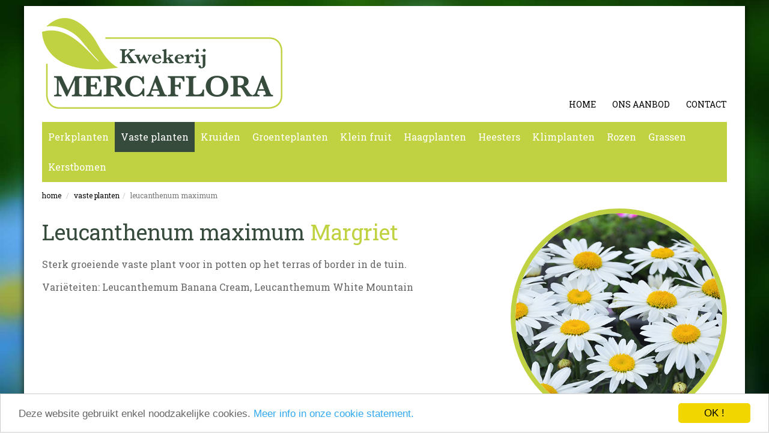

--- FILE ---
content_type: text/html; charset=utf-8
request_url: https://www.mercaflora.be/vaste-planten/36-leucanthenum-maximum-margriet.aspx
body_size: 3485
content:


<!DOCTYPE html>

<html lang="nl">
<head><title>
	Leucanthenum maximum kopen | Plantenkwekerij MERCAFLORA Kalmthout
</title><meta charset="utf-8" /><meta name="msvalidate.01" content="C6B4CD96E8B45BB0CDFB52EAD54EA9AE" /><meta http-equiv="X-UA-Compatible" content="IE=edge" /><meta name="viewport" content="width=device-width, initial-scale=1" />
    <!-- +++ Webdesign by www.KoenMichielsen.be -->

    <link href="https://fonts.googleapis.com/css?family=Roboto+Slab:400,700" rel="stylesheet" type="text/css" /><link rel="stylesheet" type="text/css" media="screen" href="../assets/css/bootstrap.min.css" /><link rel="stylesheet" type="text/css" href="../assets/css/animate.css" /><link rel="stylesheet" href="//maxcdn.bootstrapcdn.com/font-awesome/4.6.0/css/font-awesome.min.css" /><link rel="stylesheet" type="text/css" href="../style/fancybox/jquery.fancybox.css?v=2.1.5" media="screen" /><link rel="stylesheet" type="text/css" href="../style/style.css?v=2020.3.2" /><link rel="shortcut icon" type="image/x-icon" href="/favicon.ico" />
    <!--[if lt IE 9]>
	    <script src="https://html5shim.googlecode.com/svn/trunk/html5.js"></script>
        <script src="https://oss.maxcdn.com/libs/respond.js/1.4.2/respond.min.js"></script>
    <![endif]-->
    <script type="text/javascript" src="//code.jquery.com/jquery-2.1.1.min.js"></script>
    <script type="text/javascript" src="/assets/js/bootstrap.min.js"></script>
    <script type="text/javascript" src="/assets/js/jquery.backstretch.min.js"></script>
    <script type="text/javascript" src="/style/fancybox/jquery.fancybox.pack.js?v=2.1.5"></script>
    <script type="text/javascript" src="/assets/js/wow.min.js"></script>
    <script type="text/javascript" src="/assets/js/template.js"></script>
    <script type="text/javascript">window.cookieconsent_options = {"message":"Deze website gebruikt enkel noodzakelijke cookies.","dismiss":"OK !","learnMore":"Meer info in onze cookie statement.","link":"/privacy.aspx","theme":"light-bottom"};</script>
    <script type="text/javascript" src="//cdnjs.cloudflare.com/ajax/libs/cookieconsent2/1.0.9/cookieconsent.min.js"></script>
<meta name="description" content="Leucanthenum maximum Margriet, Vaste planten voordelig kopen bij plantenkwekerij MERCAFLORA in Kalmthout." /><meta property="og:title" content="Leucanthenum maximum Margriet"/><meta property="og:type" content="website"/><meta property="og:site_name" content="Plantenkwekerij MERCAFLORA Kalmthout"/><meta property="og:url" content="https://www.mercaflora.be/vaste-planten/36-leucanthenum-maximum-margriet.aspx"/><meta property="og:description" content="Leucanthenum maximum Margriet, Vaste planten voordelig kopen bij plantenkwekerij MERCAFLORA in Kalmthout."/><meta property="og:image" content="http://www.mercaflora.be/images/product/leucanthemum-white-mountain.jpg"/></head>
<body id="Body">
    <div class="wrapper">
        <form method="post" action="./36-leucanthenum-maximum-margriet.aspx" id="form1" style="margin-top: 0;">
<div class="aspNetHidden">
<input type="hidden" name="__VIEWSTATE" id="__VIEWSTATE" value="tZ23EuXOSsXme2vXf4hoVtK0mM3FGOZltq4lEs8ESDrG7SaIn5fBIpTiczpXg3fDw97drKfDaeB80jFM4xmv6a8W8yMDhFnMGU7v53Izi6Y=" />
</div>

<div class="aspNetHidden">

	<input type="hidden" name="__VIEWSTATEGENERATOR" id="__VIEWSTATEGENERATOR" value="9FC5B74E" />
</div>
            <header>
                <div class="container">
                    <div class="row">
                        <div class="col-lg-6 col-md-6 col-sm-4 col-xs-12">
                            <a id="lnkHome1" class="mainlogo" href="../default.aspx">
                            <img src="/images/kwekerij-mercaflora.png" alt="Kwekerij Mercaflora - Kalmthout" /></a>
                        </div>
                        <div class="col-lg-6 col-md-6 col-sm-8 text-right">
                            <div class="row">
                                <div class="col-md-12">
                                    <div class="excel">
                                        
                                    </div>
                                </div>
                            </div>
                            <div class="row">
                                <div class="col-md-12 hidden-xs text-right">
                                    <div class="submenu">
                                        <a href="/default.aspx">Home</a>
                                        <a href="/ons-aanbod.aspx">Ons aanbod</a>
                                        <!--<a href="/bestellen.aspx">Thuislevering</a>-->
                                        <a href="/contact.aspx">Contact</a>
                                    </div>
                                </div>
                            </div>
                        </div>
                    </div>
                </div>
                <div class="container navbarcontainer">
                    <nav class="navbar navbar-default" role="navigation">
                        <div class="navbar-header">
                            <button type="button" class="navbar-toggle collapsed" data-toggle="collapse" data-target=".navbar-collapse">
                                MENU <i class="fa fa-bars"></i>
                            </button>
                            <div class="menu-xs visible-xs">
                                <a href="/default.aspx">Home</a>
                                <a href="/contact.aspx">Contact</a>
                            </div>
                        </div>
                        <div class="collapse navbar-collapse">
                            <ul class="nav navbar-nav">
                                <li><a href="/perkplanten.aspx">Perkplanten</a></li>
 <li><a href="/vaste-planten.aspx" class="active">Vaste planten</a></li>
 <li><a href="/kruidenplanten.aspx">Kruiden</a></li>
 <li><a href="/groenteplanten.aspx">Groenteplanten</a></li>
 <li><a href="/kleinfruit-planten.aspx">Klein fruit</a></li>
 <li><a href="/haagplanten.aspx">Haagplanten</a></li>
 <li><a href="/heesters.aspx">Heesters</a></li>
 <li><a href="/klimplanten.aspx">Klimplanten</a></li>
 <li><a href="/r.aspx">Rozen</a></li>
 <li><a href="/grassen.aspx">Grassen</a></li>
 <li><a href="/kerstbomen.aspx">Kerstbomen</a></li>
 
                            </ul>
                        </div>
                    </nav>
                </div>
            </header>
            <div class="container"><div class="row"><ol class="breadcrumb hidden-xs"><li><a href="/default.aspx">Home</a></li> <li><a href="/vaste-planten.aspx">Vaste planten</a></li><li class="active">Leucanthenum maximum</li></ol><ol class="breadcrumb visible-xs"><li><a href="/vaste-planten.aspx"><i class="fa fa-caret-left"></i> Vaste planten</a></li></ol></div></div>
<div class="container">
    <div class="row">
        <div class="col-md-8 col-sm-12">
            <h1>Leucanthenum maximum <span>Margriet</span></h1> <p>Sterk groeiende vaste plant voor in potten op het terras of border in de tuin.</p>
            <p>Variëteiten: Leucanthemum Banana Cream, Leucanthemum White Mountain</p>
            <br />
            <br />
        </div>
        <div class="col-md-4 col-md-offset-0 col-sm-4 col-sm-offset-4">
            <img src="/images/product/leucanthemum-white-mountain.jpg" alt="Leucanthenum maximum kopen Kalmthout" class="img-responsive img-circle bloem"/>
        </div>
    </div>
</div>
<div class="container wow margintop20"><div class="row galerycontainer"><div class="contentcontainer"><h2>Leucanthenum maximum variëteiten</h2><div class="col-md-3 col-sm-3 col-xs-6 thumbcontainer animated wow fadeInUp" data-wow-delay="0.1s"><div class="thumbs"><img alt="Leucanthenum " Banana Cream" kopen" src="/images/galerij/thumb_Leucanthemum-Banana-Cream.jpg" class="img-responsive"/><a class="lightbox" rel="gallery" title="1/2 Leucanthenum " Banana Cream"" href="/images/galerij/Leucanthemum-Banana-Cream.jpg"><div class="title"><div class="enlarge"><i class="fa fa-arrows-alt fa-3x"></i></div></div></a></div></div>
 <div class="col-md-3 col-sm-3 col-xs-6 thumbcontainer animated wow fadeInUp" data-wow-delay="0.2s"><div class="thumbs"><img alt="Leucanthenum " White Mountain" kopen" src="/images/galerij/thumb_Leucanthemum-White-Mountain.jpg" class="img-responsive"/><a class="lightbox" rel="gallery" title="2/2 Leucanthenum " White Mountain"" href="/images/galerij/Leucanthemum-White-Mountain.jpg"><div class="title"><div class="enlarge"><i class="fa fa-arrows-alt fa-3x"></i></div></div></a></div></div>
 </div></div></div>


            <footer class="margintop20">
                <div class="container">
                    <div class="row">
                        <div class="col-md-12 text-center">
                            <div class="adres wow">
                                Kwekerij Mercaflora <b>|</b>
                                Stofzandstraat 41 <b>|</b>
                                2920 Kalmthout <b>|</b>
                                Tel. <a href="tel:+32472960681" class="tel">0472 96 06 81</a> <b>|</b>
                                <a href="mailto:info@mercaflora.be">info@mercaflora.be</a>
                                <br />
                                <p class="small">
                                Je kan bij ons betalen met Bancontact (en andere betaalkaarten), Payconiq, Sodexo en Edenred ecocheques.</p>
                            </div>
                            <div class="opening wow">
                                WINTERSTOP van 24 december tot en met 31 januari. <br/>Voor bestellingen kan u ons steeds bereiken op het nr. 0472 96 06 81 of via het contactformulier.
                            </div>
                        </div>
                    </div>
                </div>
                <div class="container copycontainer animated wow fadeIn hidden-sm hidden-xs" data-wow-delay="0.2s">
                    <div class="row">
                        <div class="col-md-12 ">
                            <div class="footercopy">
                                &copy;2026 Mercaflora | <a href="/privacy.aspx">Cookie en Privacy Statement</a>
                                | BTW BE <a class="tel">0462 600 819</a>
                                <a href="http://www.koenmichielsen.be" target="_blank" class="km">koen michielsen webdesign</a>
                            </div>
                        </div>
                    </div>
                </div>
            </footer>
            <a class="toplink">
                <span class="fa-stack fa-lg">
                    <i class="fa fa-square fa-stack-2x"></i>
                    <i class="fa fa-arrow-up fa-stack-1x fa-inverse"></i>
                </span>
            </a>
        </form>
    </div>
    <div class="device-xs visible-xs"></div>
    <div class="device-sm visible-sm"></div>
    <div class="device-md visible-md"></div>
    <div class="device-lg visible-lg"></div>
</body>
</html>


--- FILE ---
content_type: text/css
request_url: https://www.mercaflora.be/style/style.css?v=2020.3.2
body_size: 3290
content:
body { font-family: 'Roboto Slab', serif; font-size: 16px;line-height: 28px; margin: 0; color: #666;}
	body.KMCMSeditor { padding: 20px;}

h1 {font-weight:400;color:#364b3c;margin-bottom:20px;}
h2 {font-weight:400;color:#364b3c;margin-bottom:15px;font-size:22px;}
h3 {font-weight:700;color:#114b29;}
h4 {font-weight:700;color:#3cae64;}
h5 {font-weight:400;color:#114b29;font-size:18px;}
h6 {font-weight:400;color:#3cae64;font-size:18px;}

h1 span {color:#c0d242;}
h3 span {font-weight:400;margin-top:8px;display:inline-block;}

p {color:#666;}
.doclist {margin-left:25px;}
td.ico {padding:0 8px;}
a {transition:ease-in-out .30s;color:#000;}
a:hover {text-decoration:none;color:#c0d242;}
a.tel {color:#fff;}
.noleftpadding {padding-left:0;}
.norightpadding {padding-right:0;}
.margintop20 {margin-top:20px;}
.marginleft15 {margin-left:15px;}
.boxshadow {box-shadow:#444 0 0 10px;}
.fa-li {top:6px;color:#c0d242;}

.content p {}
.content h2,.content h3,.content h4,.content h5,.content h6 {margin-top:35px;margin-bottom:20px;}
.content a {color:#114b29;text-decoration:underline;}
.content a:hover {color:#c0d242;}

header {padding-top:20px;}
header .excel {height:80px;}
header .excel a {display:inline-block;padding:6px 12px;background-color:#c0d242;color:#114b29;margin-top:40px;}
header .excel a:hover {background-color:#364b3c;color:#fff;}
header .submenu {font-size:14px;padding-top:50px;text-transform:uppercase;}
header .submenu a {margin-left:24px;}
.menu-xs {padding:10px;}
.menu-xs a {margin-right:10px;text-transform:uppercase;}
.menu-xs a:hover {color:#000;}

.navbar {border:0;margin-bottom:0;z-index:10;}
.container .navbar-collapse {margin-left:-15px;}
.nav > li > a {padding:15px 10px;}
.navbar-nav {background-color:#c0d242;}
.navbar-default {background-color:#c0d242;border-radius:0px;}
.navbar-default .navbar-brand {padding:0;width:200px;}
.navbar-default .navbar-nav>li>a {color: #fff;}
.navbar-default .navbar-nav>li>a:hover,.navbar-default .navbar-nav>li.dropdown>a:hover {background-color:#364b3c;color:#fff;}
.navbar-default .navbar-nav>li>a.active {background-color:#364b3c;color:#fff;}
.navbar-toggle {margin-top:0px;margin-right:0;color:#fff;font-size:18px;padding:9px 15px 4px 0;}
.navbar-toggle,.navbar-toggle:hover,.navbar-default .navbar-toggle:focus {border: 0;background-color:transparent !important;}

.homebestel {background-color:#114b29;text-align:center;color:#fff;margin:15px 0;display:block;padding:8px 0;font-weight:bold;}

.carousel {}
.carousel p {color:#fff;}
.carousel p a {color:#575d5b;}
.carousel,.carousel .item,.carousel .item.active,.carousel .carousel-inner {height: 100%;}
.carousel .item img {margin-bottom:0px;}
.carousel .fill {height: 100%;width:100%;background-position: center;background-size: cover;-webkit-background-size: cover;-moz-background-size: cover;-o-background-size: cover;}
.carousel.fade {opacity: 1;}
.carousel.fade .item {-moz-transition: opacity ease-in-out 1.5s;-o-transition: opacity ease-in-out 1.5s;-webkit-transition: opacity ease-in-out 1.5s;transition: opacity ease-in-out 1.5s;left: 0 !important;opacity: 0;top:0;position:absolute;width: 100%;display:block !important;z-index:1;padding:0px 0px;}
.carousel.fade .item:first-child {top:auto;position:relative;}
.carousel.fade .item.active {opacity: 1;-moz-transition: opacity ease-in-out 1.5s;-o-transition: opacity ease-in-out 1.5s;-webkit-transition: opacity ease-in-out 1.5s;transition: opacity ease-in-out 1.5s;z-index:2;}
.carousel.fade .carousel-control {z-index: 2;background-image:none;}
.carousel-indicators {bottom:0px;}
.carousel-indicators li {background-color:#fff;border-color:#f64243;margin:4px 2px 0 2px;width:14px;height:14px;border-radius:7px;}
.carousel-indicators li.active {background-color:#f64243;margin:4px 2px 0 2px;width:14px;height:14px;border-radius:7px;}
.carousel-control {opacity:1;width:40px;}
.carousel-control span {background-color:rgba(255,255,255,0.6);}
.carousel-control .icon-prev,.carousel-control .icon-next {font-family: sans-serif;height:36px;width:36px;}
.carousel-control .icon-prev {margin-left:-20px;}
.carousel-control .icon-next {margin-right:-20px;}
.carousel-caption .btn-light {margin-top:14px;}

.aankondiging {background-color:#364b3c;padding:15px;}
.aankondiging .tekst {background-color:#364b3c;padding:10px;border:solid 1px #fff;height:100%;}
.aankondiging .sep {background:url('../images/leaves.png') center center no-repeat;height:35px;margin:12px 0;}
.aankondiging .tekst p {color:#fff;font-size:18px;text-align:center;}
.contactadres {background-color:#c0d242;padding:15px;}
.contactadres .tekst {background-color:#c0d242;padding:10px;border:solid 1px #fff;height:100%;text-align:center;color:#111313;}
.contactadres .tekst a {color:#111313;}
.contactadres .sep {background:url('../images/leaves.png') center center no-repeat;height:35px;margin:12px 0;}

.breadcrumb {margin-bottom:0;background-color:#fff;font-size:12px;text-transform:lowercase;}

.bloem {border:solid 8px #c0d242;margin-bottom:20px;transition:ease-in-out .30s;}

.btn {border-radius:0;font-weight:700;font-size:16px;text-transform:uppercase;background-color:#c0d242;transition:ease-in-out .30s;}
.btn {color:#fff;}

.galerycontainer {margin-left:0;margin-right:0;background-color:#fff;}
.thumbcontainer {padding:0;}
.thumbs {width: 100%;float: left;overflow: hidden;position: relative;margin-bottom: 0px;text-align:center;text-transform:uppercase;font-size:14px;font-weight:700;background-color:#4c4c4c;}
.thumbs span.title {color:#fff;}
.thumbs a {background-color: rgba(192,310,66,0.6);bottom: -200px;color: #fff;left: 0;opacity: 0;position: absolute;right: 0;text-align: left;top: 0;z-index: 100;transition: all 0.35s ease-in-out;-webkit-transition: all 0.35s ease-in-out;text-decoration:none;}
.thumbs a .title {display: table;width: 100%;height: 100%;}
.thumbs a .title .title-text {font-style: normal;font-weight: 300;font-size: 12px;line-height: 14px;color: #fff;vertical-align: bottom;padding: 8px;display: table-cell;}
.thumbs a .title .title-text h5,.thumbs a .title .title-text p {color:#fff;font-weight:700;font-size: 14px;}
.thumbs a .title .title-text h5 {font-weight:700;}
.thumbs a .title .enlarge {font-style: normal;color: #fff;vertical-align: middle;padding: 20px;display: table-cell;text-align:center;}
.thumbs a:hover {bottom: 0;opacity: 1;transition: opacity 0.30s ease-in-out 0s, bottom 0.4s cubic-bezier(0.25, 0.500, 0, 1) 0s;-webkit-transition: opacity 0.30s ease-in-out 0s, bottom 0.4s cubic-bezier(0.25, 0.500, 0, 1) 0s;}
.thumbs .imgmark {position:absolute;left:0;top:0;}

label {font-weight:normal;text-transform:uppercase;font-weight:bold;}
.form-control {border:solid 2px Silver;border-radius:0;}
.form-group input:focus {border-color:#c0d242;}
.form-group textarea:focus {border-color:#c0d242;}
#map_canvas {margin-top:20px;border:solid 1px silver;}

footer a {color:#364b3c;}
footer a:hover {color:#000;}
footer a.tel, footer a.tel:hover {color:#364b3c;}
.adres {padding-bottom:20px;margin-top:40px;padding-top:20px;background-color:#c0d242;color:#364b3c;}
.adres b {display:inline-block;font-weight:normal;margin:0 10px;color:#fff;}
.opening {padding-bottom:20px;padding-top:20px;background-color:#364b3c;color:#fff;}
.copycontainer {background-color:transparent;}
.copycontainer .footercopy {margin-top:35px;padding-bottom:20px;font-size:14px;color:#aaa;}
.copycontainer .footercopy a {color:#aaa;text-decoration:underline;}
.copycontainer .footercopy a.tel {color:#aaa;text-decoration:none;}
.copycontainer .footercopy a.km {float:right;text-decoration:none;}
a.toplink { cursor:pointer;position:fixed;right:35px;bottom:-10px;display:none; }
.wow {visibility:hidden;}

@media(min-width:1200px) {
	.wrapper {background:url('../images/white-lg.png') center center repeat-y;margin-bottom:40px;margin-top:10px;}
	.margintop20 {margin-top:30px;}
	.navbarcontainer {margin-top:15px;}
	.navbar-fixed-top {width:1125px;}

	.carouselcontainer, .carousel,.carousel .item,.carousel .item.active,.carousel .carousel-inner {height:500px;}
	.carousel,.aankondiging,.contactadres {margin-top:28px;}
	.aankondiging,.contactadres {height:500px;}

	textarea.form-control {height:170px;}
	#map_canvas {height: 500px;}
}

@media(min-width:992px) and (max-width:1199px) {
	h1 {font-size:26px;}
	h3 {font-size:20px;margin-top:6px;}
	p {font-size: 14px;line-height: 24px;}
	.wrapper {background:url('../images/white-md.png') center center repeat-y;margin-bottom:40px;margin-top:10px;}
	header .submenu {padding-top:40px;}
	.margintop20 {margin-top:30px;}
	.mainlogo img {width:360px;}
	.navbarcontainer {margin-top:15px;}
	.nav > li > a {padding:15px 15px;font-size:14px;}

	.carouselcontainer, .carousel,.carousel .item,.carousel .item.active,.carousel .carousel-inner {height:400px;}
	.carousel,.aankondiging, .contactadres {margin-top:28px;}
	.aankondiging, .contactadres {height:400px;}
	.aankondiging .tekst p {font-size:16px;}

	.bloem {border:solid 6px #c0d242;}
	label {font-size:14px;}
	textarea.form-control {height:66px;}

	#map_canvas {height: 400px;}
}

@media(min-width:768px) and (max-width:991px) {
	h1 {font-size:26px;}
	p {font-size: 14px;line-height: 24px;}
	.wrapper {background:url('../images/white-sm.png') center center repeat-y;margin-bottom:40px;margin-top:10px;}

	header .excel {height:50px;}
	header .excel a {margin-top:0px;}
	header .submenu {padding-top:35px;}

	.margintop20 {margin-top:10px;}
	.mainlogo img {width:280px;}
	header .header-right {padding-top:120px;}
	.navbarcontainer {margin-top:15px;}
	.navbar-nav {margin:0 0 10px 15px;}
	.navbar-header {float:none !important;}
	.navbar-toggle {display:block;}
	.collapse.navbar-collapse {display:none !important;}
	.collapse {display:none !important;}
	.nav.navbar-nav {float:none !important;}
	.navbar-nav > li {float: none;}
	.navbar-default .navbar-nav > li > a {padding-top:5px;padding-bottom:5px;border-bottom: 1px solid #fff;}
	.navbar-default .navbar-nav>li>a.active,.navbar-default .navbar-nav>li>a:hover,.navbar-default .navbar-nav>li.dropdown>a:hover {color:#fff;}
	.collapse.in {display:block !important;}
	.carouselcontainer, .carousel,.carousel .item,.carousel .item.active,.carousel .carousel-inner {height:400px;}
	.aankondiging,.contactadres {margin-top:28px;}
	.aankondiging .tekst p {font-size:16px;}
	.contactadres {height:532px;}

	label {font-size:14px;}
	textarea.form-control {height:115px;}

	footer {font-size:13px;padding-bottom:28px;}

	#map_canvas {height: 360px;}
}

@media(max-width:767px) {
	body {font-size:14px;line-height:24px;}
	h1 {font-size:26px;}
	h3 {font-size:20px;margin-top:3px;}
	p {font-size: 14px;line-height: 24px;}
	.wrapper {background:url('../images/white-sm.png') center center repeat-y;margin-bottom:20px;margin-top:0px;}

	header .excel {height:auto;}
	header .excel a {margin-top:15px;width:100%;text-align:center;margin-bottom:5px;}
	header {margin-top:6px;}

	.mainlogo img {width:290px;}
	.navbarcontainer {margin-top:8px;}
	.navbar {min-height:46px;}
	.navbar-nav {margin:0 0 10px 15px;}
	.navbar-default .navbar-nav > li > a {padding-top:5px;padding-bottom:5px;border-bottom: 1px solid #fff;}
	.navbar-default .navbar-nav>li>a.active,.navbar-default .navbar-nav>li>a:hover,.navbar-default .navbar-nav>li.dropdown>a:hover {color:#fff;border-bottom: 1px solid #fff;}
	.navbar-default .navbar-collapse {border-color:transparent;}

	.aankondiging, .contactadres {margin-top:15px;}
	.aankondiging .tekst p {font-size:16px;}

	.categorie .btn {font-weight:400;font-size:16px;text-transform:lowercase;background-color:#fff;display:inline;color:#364b3c;padding:0;display:none;}
	.bloem {border:solid 4px #c0d242;}

	textarea.form-control {height:115px;}

	footer {font-size:13px;padding-bottom:15px;}
	.adres b {display:block;height:1px;color:transparent;}

	#map_canvas {height: 560px;}
}


--- FILE ---
content_type: application/javascript
request_url: https://www.mercaflora.be/assets/js/template.js
body_size: 456
content:
$(document).ready(function () {
    $('body').backstretch("/images/mercaflora-bg.jpg");
   /* $(window).scroll(function () {
        if ($(this).scrollTop() > 142) {
            $("a.toplink").fadeIn(700);
            $(".navbar-default").addClass("navbar-fixed-top");
            $(".contentcontainer").css({"margin-top": "30px"});
        } else {
            $("a.toplink").fadeOut(700);
            $(".navbar-default").removeClass("navbar-fixed-top");
            $(".contentcontainer").css({ "margin-top": "0px" });
        }
    });*/
    $('#myCarousel').carousel({
        interval: 5000, //changes the speed
    });
    $("a.lightbox,area").fancybox({
        'transitionIn': 'elastic',
        'transitionOut': 'elastic',
        'speedIn': 600,
        'speedOut': 200,
        helpers: {
            overlay: {
                locked: false
            }
        }
    });
    $("a.toplink").click(function () {
        $('html, body').animate({ scrollTop: 0 }, 800);
    });
});
new WOW().init();
function isBreakpoint(alias) {
    return $('.device-' + alias).is(':visible');
}

